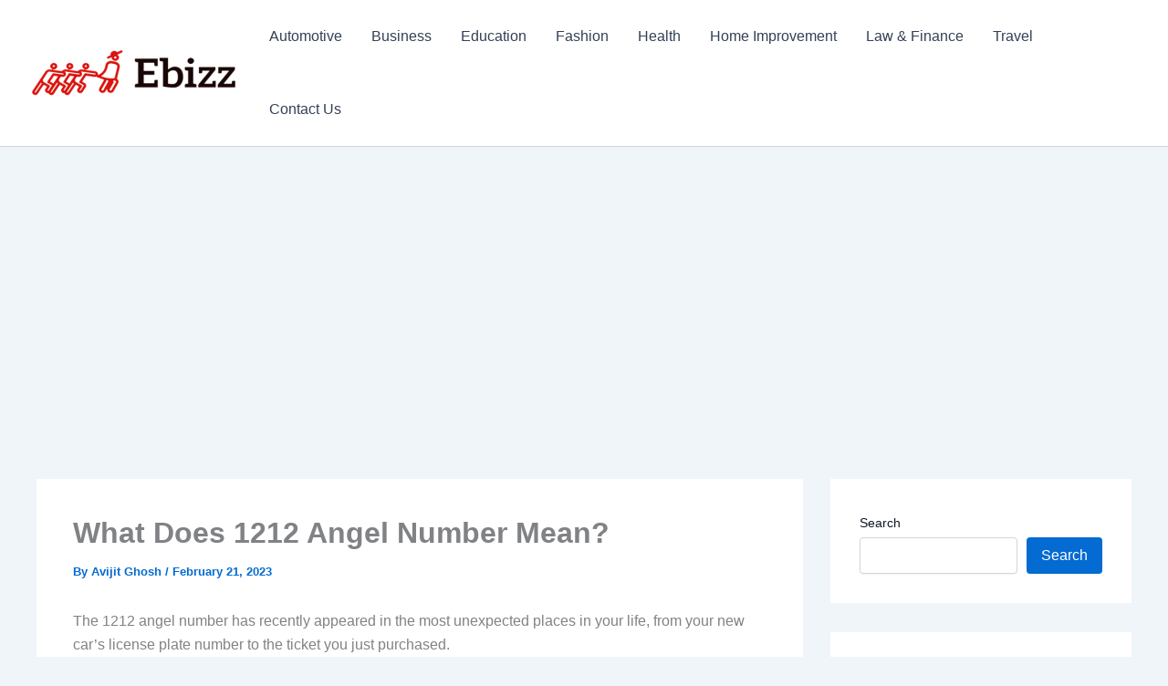

--- FILE ---
content_type: text/html; charset=utf-8
request_url: https://www.google.com/recaptcha/api2/aframe
body_size: 268
content:
<!DOCTYPE HTML><html><head><meta http-equiv="content-type" content="text/html; charset=UTF-8"></head><body><script nonce="6ALTu3_gYHP9WFWLT9YBYA">/** Anti-fraud and anti-abuse applications only. See google.com/recaptcha */ try{var clients={'sodar':'https://pagead2.googlesyndication.com/pagead/sodar?'};window.addEventListener("message",function(a){try{if(a.source===window.parent){var b=JSON.parse(a.data);var c=clients[b['id']];if(c){var d=document.createElement('img');d.src=c+b['params']+'&rc='+(localStorage.getItem("rc::a")?sessionStorage.getItem("rc::b"):"");window.document.body.appendChild(d);sessionStorage.setItem("rc::e",parseInt(sessionStorage.getItem("rc::e")||0)+1);localStorage.setItem("rc::h",'1769330665439');}}}catch(b){}});window.parent.postMessage("_grecaptcha_ready", "*");}catch(b){}</script></body></html>